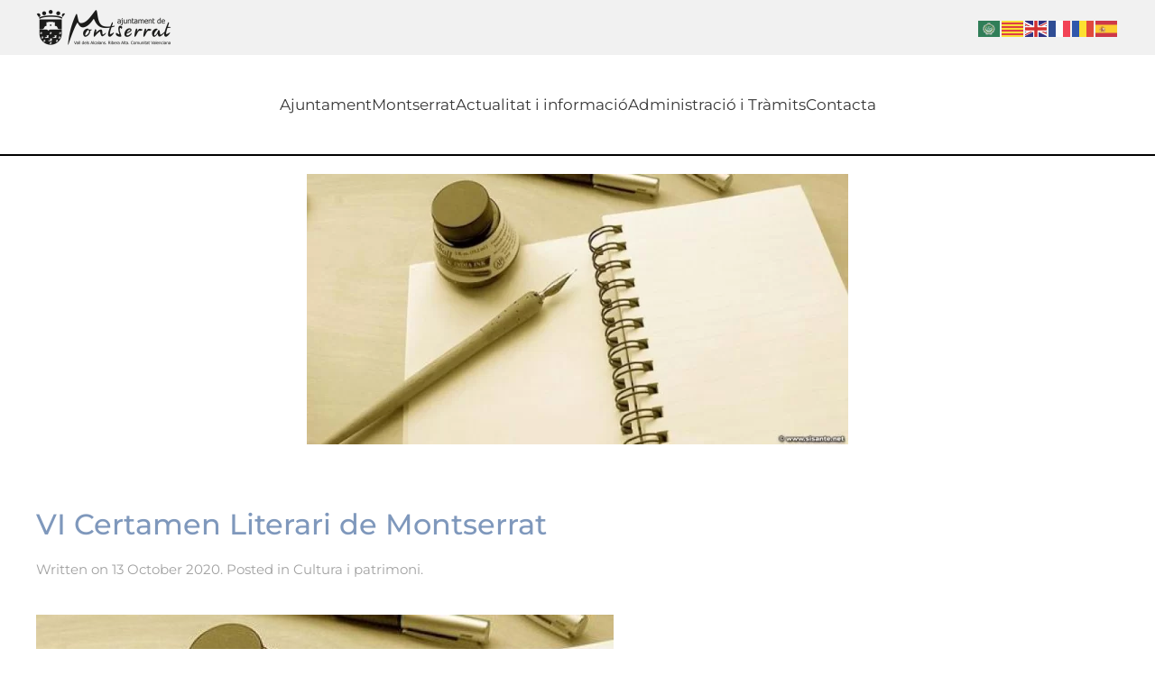

--- FILE ---
content_type: text/html; charset=UTF-8
request_url: https://montserrat.es/vi-certamen-literari-de-montserrat/
body_size: 68082
content:
<!DOCTYPE html>
<html lang="en-US">
    <head>
        <meta charset="UTF-8">
        <meta name="viewport" content="width=device-width, initial-scale=1">
        <link rel="icon" href="/wp-content/uploads/2018/12/logo-movil-1.png" sizes="any">
                <link rel="apple-touch-icon" href="/wp-content/themes/yootheme/packages/theme-wordpress/assets/images/apple-touch-icon.png">
                <title>VI Certamen Literari de Montserrat &#8211; Ajuntament de Montserrat</title>
<meta name='robots' content='max-image-preview:large' />
<link rel="alternate" type="application/rss+xml" title="Ajuntament de Montserrat &raquo; Feed" href="https://montserrat.es/feed/" />
<link rel="alternate" type="application/rss+xml" title="Ajuntament de Montserrat &raquo; Comments Feed" href="https://montserrat.es/comments/feed/" />
<link rel="alternate" type="text/calendar" title="Ajuntament de Montserrat &raquo; iCal Feed" href="https://montserrat.es/events/?ical=1" />
<link rel="alternate" title="oEmbed (JSON)" type="application/json+oembed" href="https://montserrat.es/wp-json/oembed/1.0/embed?url=https%3A%2F%2Fmontserrat.es%2Fvi-certamen-literari-de-montserrat%2F" />
<link rel="alternate" title="oEmbed (XML)" type="text/xml+oembed" href="https://montserrat.es/wp-json/oembed/1.0/embed?url=https%3A%2F%2Fmontserrat.es%2Fvi-certamen-literari-de-montserrat%2F&#038;format=xml" />
<style id='wp-img-auto-sizes-contain-inline-css' type='text/css'>
img:is([sizes=auto i],[sizes^="auto," i]){contain-intrinsic-size:3000px 1500px}
/*# sourceURL=wp-img-auto-sizes-contain-inline-css */
</style>
<style id='wp-emoji-styles-inline-css' type='text/css'>

	img.wp-smiley, img.emoji {
		display: inline !important;
		border: none !important;
		box-shadow: none !important;
		height: 1em !important;
		width: 1em !important;
		margin: 0 0.07em !important;
		vertical-align: -0.1em !important;
		background: none !important;
		padding: 0 !important;
	}
/*# sourceURL=wp-emoji-styles-inline-css */
</style>
<link rel='stylesheet' id='wp-block-library-css' href='https://montserrat.es/wp-includes/css/dist/block-library/style.min.css?ver=6.9' type='text/css' media='all' />
<style id='wp-block-heading-inline-css' type='text/css'>
h1:where(.wp-block-heading).has-background,h2:where(.wp-block-heading).has-background,h3:where(.wp-block-heading).has-background,h4:where(.wp-block-heading).has-background,h5:where(.wp-block-heading).has-background,h6:where(.wp-block-heading).has-background{padding:1.25em 2.375em}h1.has-text-align-left[style*=writing-mode]:where([style*=vertical-lr]),h1.has-text-align-right[style*=writing-mode]:where([style*=vertical-rl]),h2.has-text-align-left[style*=writing-mode]:where([style*=vertical-lr]),h2.has-text-align-right[style*=writing-mode]:where([style*=vertical-rl]),h3.has-text-align-left[style*=writing-mode]:where([style*=vertical-lr]),h3.has-text-align-right[style*=writing-mode]:where([style*=vertical-rl]),h4.has-text-align-left[style*=writing-mode]:where([style*=vertical-lr]),h4.has-text-align-right[style*=writing-mode]:where([style*=vertical-rl]),h5.has-text-align-left[style*=writing-mode]:where([style*=vertical-lr]),h5.has-text-align-right[style*=writing-mode]:where([style*=vertical-rl]),h6.has-text-align-left[style*=writing-mode]:where([style*=vertical-lr]),h6.has-text-align-right[style*=writing-mode]:where([style*=vertical-rl]){rotate:180deg}
/*# sourceURL=https://montserrat.es/wp-includes/blocks/heading/style.min.css */
</style>
<style id='wp-block-image-inline-css' type='text/css'>
.wp-block-image>a,.wp-block-image>figure>a{display:inline-block}.wp-block-image img{box-sizing:border-box;height:auto;max-width:100%;vertical-align:bottom}@media not (prefers-reduced-motion){.wp-block-image img.hide{visibility:hidden}.wp-block-image img.show{animation:show-content-image .4s}}.wp-block-image[style*=border-radius] img,.wp-block-image[style*=border-radius]>a{border-radius:inherit}.wp-block-image.has-custom-border img{box-sizing:border-box}.wp-block-image.aligncenter{text-align:center}.wp-block-image.alignfull>a,.wp-block-image.alignwide>a{width:100%}.wp-block-image.alignfull img,.wp-block-image.alignwide img{height:auto;width:100%}.wp-block-image .aligncenter,.wp-block-image .alignleft,.wp-block-image .alignright,.wp-block-image.aligncenter,.wp-block-image.alignleft,.wp-block-image.alignright{display:table}.wp-block-image .aligncenter>figcaption,.wp-block-image .alignleft>figcaption,.wp-block-image .alignright>figcaption,.wp-block-image.aligncenter>figcaption,.wp-block-image.alignleft>figcaption,.wp-block-image.alignright>figcaption{caption-side:bottom;display:table-caption}.wp-block-image .alignleft{float:left;margin:.5em 1em .5em 0}.wp-block-image .alignright{float:right;margin:.5em 0 .5em 1em}.wp-block-image .aligncenter{margin-left:auto;margin-right:auto}.wp-block-image :where(figcaption){margin-bottom:1em;margin-top:.5em}.wp-block-image.is-style-circle-mask img{border-radius:9999px}@supports ((-webkit-mask-image:none) or (mask-image:none)) or (-webkit-mask-image:none){.wp-block-image.is-style-circle-mask img{border-radius:0;-webkit-mask-image:url('data:image/svg+xml;utf8,<svg viewBox="0 0 100 100" xmlns="http://www.w3.org/2000/svg"><circle cx="50" cy="50" r="50"/></svg>');mask-image:url('data:image/svg+xml;utf8,<svg viewBox="0 0 100 100" xmlns="http://www.w3.org/2000/svg"><circle cx="50" cy="50" r="50"/></svg>');mask-mode:alpha;-webkit-mask-position:center;mask-position:center;-webkit-mask-repeat:no-repeat;mask-repeat:no-repeat;-webkit-mask-size:contain;mask-size:contain}}:root :where(.wp-block-image.is-style-rounded img,.wp-block-image .is-style-rounded img){border-radius:9999px}.wp-block-image figure{margin:0}.wp-lightbox-container{display:flex;flex-direction:column;position:relative}.wp-lightbox-container img{cursor:zoom-in}.wp-lightbox-container img:hover+button{opacity:1}.wp-lightbox-container button{align-items:center;backdrop-filter:blur(16px) saturate(180%);background-color:#5a5a5a40;border:none;border-radius:4px;cursor:zoom-in;display:flex;height:20px;justify-content:center;opacity:0;padding:0;position:absolute;right:16px;text-align:center;top:16px;width:20px;z-index:100}@media not (prefers-reduced-motion){.wp-lightbox-container button{transition:opacity .2s ease}}.wp-lightbox-container button:focus-visible{outline:3px auto #5a5a5a40;outline:3px auto -webkit-focus-ring-color;outline-offset:3px}.wp-lightbox-container button:hover{cursor:pointer;opacity:1}.wp-lightbox-container button:focus{opacity:1}.wp-lightbox-container button:focus,.wp-lightbox-container button:hover,.wp-lightbox-container button:not(:hover):not(:active):not(.has-background){background-color:#5a5a5a40;border:none}.wp-lightbox-overlay{box-sizing:border-box;cursor:zoom-out;height:100vh;left:0;overflow:hidden;position:fixed;top:0;visibility:hidden;width:100%;z-index:100000}.wp-lightbox-overlay .close-button{align-items:center;cursor:pointer;display:flex;justify-content:center;min-height:40px;min-width:40px;padding:0;position:absolute;right:calc(env(safe-area-inset-right) + 16px);top:calc(env(safe-area-inset-top) + 16px);z-index:5000000}.wp-lightbox-overlay .close-button:focus,.wp-lightbox-overlay .close-button:hover,.wp-lightbox-overlay .close-button:not(:hover):not(:active):not(.has-background){background:none;border:none}.wp-lightbox-overlay .lightbox-image-container{height:var(--wp--lightbox-container-height);left:50%;overflow:hidden;position:absolute;top:50%;transform:translate(-50%,-50%);transform-origin:top left;width:var(--wp--lightbox-container-width);z-index:9999999999}.wp-lightbox-overlay .wp-block-image{align-items:center;box-sizing:border-box;display:flex;height:100%;justify-content:center;margin:0;position:relative;transform-origin:0 0;width:100%;z-index:3000000}.wp-lightbox-overlay .wp-block-image img{height:var(--wp--lightbox-image-height);min-height:var(--wp--lightbox-image-height);min-width:var(--wp--lightbox-image-width);width:var(--wp--lightbox-image-width)}.wp-lightbox-overlay .wp-block-image figcaption{display:none}.wp-lightbox-overlay button{background:none;border:none}.wp-lightbox-overlay .scrim{background-color:#fff;height:100%;opacity:.9;position:absolute;width:100%;z-index:2000000}.wp-lightbox-overlay.active{visibility:visible}@media not (prefers-reduced-motion){.wp-lightbox-overlay.active{animation:turn-on-visibility .25s both}.wp-lightbox-overlay.active img{animation:turn-on-visibility .35s both}.wp-lightbox-overlay.show-closing-animation:not(.active){animation:turn-off-visibility .35s both}.wp-lightbox-overlay.show-closing-animation:not(.active) img{animation:turn-off-visibility .25s both}.wp-lightbox-overlay.zoom.active{animation:none;opacity:1;visibility:visible}.wp-lightbox-overlay.zoom.active .lightbox-image-container{animation:lightbox-zoom-in .4s}.wp-lightbox-overlay.zoom.active .lightbox-image-container img{animation:none}.wp-lightbox-overlay.zoom.active .scrim{animation:turn-on-visibility .4s forwards}.wp-lightbox-overlay.zoom.show-closing-animation:not(.active){animation:none}.wp-lightbox-overlay.zoom.show-closing-animation:not(.active) .lightbox-image-container{animation:lightbox-zoom-out .4s}.wp-lightbox-overlay.zoom.show-closing-animation:not(.active) .lightbox-image-container img{animation:none}.wp-lightbox-overlay.zoom.show-closing-animation:not(.active) .scrim{animation:turn-off-visibility .4s forwards}}@keyframes show-content-image{0%{visibility:hidden}99%{visibility:hidden}to{visibility:visible}}@keyframes turn-on-visibility{0%{opacity:0}to{opacity:1}}@keyframes turn-off-visibility{0%{opacity:1;visibility:visible}99%{opacity:0;visibility:visible}to{opacity:0;visibility:hidden}}@keyframes lightbox-zoom-in{0%{transform:translate(calc((-100vw + var(--wp--lightbox-scrollbar-width))/2 + var(--wp--lightbox-initial-left-position)),calc(-50vh + var(--wp--lightbox-initial-top-position))) scale(var(--wp--lightbox-scale))}to{transform:translate(-50%,-50%) scale(1)}}@keyframes lightbox-zoom-out{0%{transform:translate(-50%,-50%) scale(1);visibility:visible}99%{visibility:visible}to{transform:translate(calc((-100vw + var(--wp--lightbox-scrollbar-width))/2 + var(--wp--lightbox-initial-left-position)),calc(-50vh + var(--wp--lightbox-initial-top-position))) scale(var(--wp--lightbox-scale));visibility:hidden}}
/*# sourceURL=https://montserrat.es/wp-includes/blocks/image/style.min.css */
</style>
<style id='wp-block-list-inline-css' type='text/css'>
ol,ul{box-sizing:border-box}:root :where(.wp-block-list.has-background){padding:1.25em 2.375em}
/*# sourceURL=https://montserrat.es/wp-includes/blocks/list/style.min.css */
</style>
<style id='wp-block-paragraph-inline-css' type='text/css'>
.is-small-text{font-size:.875em}.is-regular-text{font-size:1em}.is-large-text{font-size:2.25em}.is-larger-text{font-size:3em}.has-drop-cap:not(:focus):first-letter{float:left;font-size:8.4em;font-style:normal;font-weight:100;line-height:.68;margin:.05em .1em 0 0;text-transform:uppercase}body.rtl .has-drop-cap:not(:focus):first-letter{float:none;margin-left:.1em}p.has-drop-cap.has-background{overflow:hidden}:root :where(p.has-background){padding:1.25em 2.375em}:where(p.has-text-color:not(.has-link-color)) a{color:inherit}p.has-text-align-left[style*="writing-mode:vertical-lr"],p.has-text-align-right[style*="writing-mode:vertical-rl"]{rotate:180deg}
/*# sourceURL=https://montserrat.es/wp-includes/blocks/paragraph/style.min.css */
</style>
<style id='wp-block-verse-inline-css' type='text/css'>
pre.wp-block-verse{overflow:auto;white-space:pre-wrap}:where(pre.wp-block-verse){font-family:inherit}
/*# sourceURL=https://montserrat.es/wp-includes/blocks/verse/style.min.css */
</style>
<style id='global-styles-inline-css' type='text/css'>
:root{--wp--preset--aspect-ratio--square: 1;--wp--preset--aspect-ratio--4-3: 4/3;--wp--preset--aspect-ratio--3-4: 3/4;--wp--preset--aspect-ratio--3-2: 3/2;--wp--preset--aspect-ratio--2-3: 2/3;--wp--preset--aspect-ratio--16-9: 16/9;--wp--preset--aspect-ratio--9-16: 9/16;--wp--preset--color--black: #000000;--wp--preset--color--cyan-bluish-gray: #abb8c3;--wp--preset--color--white: #ffffff;--wp--preset--color--pale-pink: #f78da7;--wp--preset--color--vivid-red: #cf2e2e;--wp--preset--color--luminous-vivid-orange: #ff6900;--wp--preset--color--luminous-vivid-amber: #fcb900;--wp--preset--color--light-green-cyan: #7bdcb5;--wp--preset--color--vivid-green-cyan: #00d084;--wp--preset--color--pale-cyan-blue: #8ed1fc;--wp--preset--color--vivid-cyan-blue: #0693e3;--wp--preset--color--vivid-purple: #9b51e0;--wp--preset--gradient--vivid-cyan-blue-to-vivid-purple: linear-gradient(135deg,rgb(6,147,227) 0%,rgb(155,81,224) 100%);--wp--preset--gradient--light-green-cyan-to-vivid-green-cyan: linear-gradient(135deg,rgb(122,220,180) 0%,rgb(0,208,130) 100%);--wp--preset--gradient--luminous-vivid-amber-to-luminous-vivid-orange: linear-gradient(135deg,rgb(252,185,0) 0%,rgb(255,105,0) 100%);--wp--preset--gradient--luminous-vivid-orange-to-vivid-red: linear-gradient(135deg,rgb(255,105,0) 0%,rgb(207,46,46) 100%);--wp--preset--gradient--very-light-gray-to-cyan-bluish-gray: linear-gradient(135deg,rgb(238,238,238) 0%,rgb(169,184,195) 100%);--wp--preset--gradient--cool-to-warm-spectrum: linear-gradient(135deg,rgb(74,234,220) 0%,rgb(151,120,209) 20%,rgb(207,42,186) 40%,rgb(238,44,130) 60%,rgb(251,105,98) 80%,rgb(254,248,76) 100%);--wp--preset--gradient--blush-light-purple: linear-gradient(135deg,rgb(255,206,236) 0%,rgb(152,150,240) 100%);--wp--preset--gradient--blush-bordeaux: linear-gradient(135deg,rgb(254,205,165) 0%,rgb(254,45,45) 50%,rgb(107,0,62) 100%);--wp--preset--gradient--luminous-dusk: linear-gradient(135deg,rgb(255,203,112) 0%,rgb(199,81,192) 50%,rgb(65,88,208) 100%);--wp--preset--gradient--pale-ocean: linear-gradient(135deg,rgb(255,245,203) 0%,rgb(182,227,212) 50%,rgb(51,167,181) 100%);--wp--preset--gradient--electric-grass: linear-gradient(135deg,rgb(202,248,128) 0%,rgb(113,206,126) 100%);--wp--preset--gradient--midnight: linear-gradient(135deg,rgb(2,3,129) 0%,rgb(40,116,252) 100%);--wp--preset--font-size--small: 13px;--wp--preset--font-size--medium: 20px;--wp--preset--font-size--large: 36px;--wp--preset--font-size--x-large: 42px;--wp--preset--spacing--20: 0.44rem;--wp--preset--spacing--30: 0.67rem;--wp--preset--spacing--40: 1rem;--wp--preset--spacing--50: 1.5rem;--wp--preset--spacing--60: 2.25rem;--wp--preset--spacing--70: 3.38rem;--wp--preset--spacing--80: 5.06rem;--wp--preset--shadow--natural: 6px 6px 9px rgba(0, 0, 0, 0.2);--wp--preset--shadow--deep: 12px 12px 50px rgba(0, 0, 0, 0.4);--wp--preset--shadow--sharp: 6px 6px 0px rgba(0, 0, 0, 0.2);--wp--preset--shadow--outlined: 6px 6px 0px -3px rgb(255, 255, 255), 6px 6px rgb(0, 0, 0);--wp--preset--shadow--crisp: 6px 6px 0px rgb(0, 0, 0);}:where(.is-layout-flex){gap: 0.5em;}:where(.is-layout-grid){gap: 0.5em;}body .is-layout-flex{display: flex;}.is-layout-flex{flex-wrap: wrap;align-items: center;}.is-layout-flex > :is(*, div){margin: 0;}body .is-layout-grid{display: grid;}.is-layout-grid > :is(*, div){margin: 0;}:where(.wp-block-columns.is-layout-flex){gap: 2em;}:where(.wp-block-columns.is-layout-grid){gap: 2em;}:where(.wp-block-post-template.is-layout-flex){gap: 1.25em;}:where(.wp-block-post-template.is-layout-grid){gap: 1.25em;}.has-black-color{color: var(--wp--preset--color--black) !important;}.has-cyan-bluish-gray-color{color: var(--wp--preset--color--cyan-bluish-gray) !important;}.has-white-color{color: var(--wp--preset--color--white) !important;}.has-pale-pink-color{color: var(--wp--preset--color--pale-pink) !important;}.has-vivid-red-color{color: var(--wp--preset--color--vivid-red) !important;}.has-luminous-vivid-orange-color{color: var(--wp--preset--color--luminous-vivid-orange) !important;}.has-luminous-vivid-amber-color{color: var(--wp--preset--color--luminous-vivid-amber) !important;}.has-light-green-cyan-color{color: var(--wp--preset--color--light-green-cyan) !important;}.has-vivid-green-cyan-color{color: var(--wp--preset--color--vivid-green-cyan) !important;}.has-pale-cyan-blue-color{color: var(--wp--preset--color--pale-cyan-blue) !important;}.has-vivid-cyan-blue-color{color: var(--wp--preset--color--vivid-cyan-blue) !important;}.has-vivid-purple-color{color: var(--wp--preset--color--vivid-purple) !important;}.has-black-background-color{background-color: var(--wp--preset--color--black) !important;}.has-cyan-bluish-gray-background-color{background-color: var(--wp--preset--color--cyan-bluish-gray) !important;}.has-white-background-color{background-color: var(--wp--preset--color--white) !important;}.has-pale-pink-background-color{background-color: var(--wp--preset--color--pale-pink) !important;}.has-vivid-red-background-color{background-color: var(--wp--preset--color--vivid-red) !important;}.has-luminous-vivid-orange-background-color{background-color: var(--wp--preset--color--luminous-vivid-orange) !important;}.has-luminous-vivid-amber-background-color{background-color: var(--wp--preset--color--luminous-vivid-amber) !important;}.has-light-green-cyan-background-color{background-color: var(--wp--preset--color--light-green-cyan) !important;}.has-vivid-green-cyan-background-color{background-color: var(--wp--preset--color--vivid-green-cyan) !important;}.has-pale-cyan-blue-background-color{background-color: var(--wp--preset--color--pale-cyan-blue) !important;}.has-vivid-cyan-blue-background-color{background-color: var(--wp--preset--color--vivid-cyan-blue) !important;}.has-vivid-purple-background-color{background-color: var(--wp--preset--color--vivid-purple) !important;}.has-black-border-color{border-color: var(--wp--preset--color--black) !important;}.has-cyan-bluish-gray-border-color{border-color: var(--wp--preset--color--cyan-bluish-gray) !important;}.has-white-border-color{border-color: var(--wp--preset--color--white) !important;}.has-pale-pink-border-color{border-color: var(--wp--preset--color--pale-pink) !important;}.has-vivid-red-border-color{border-color: var(--wp--preset--color--vivid-red) !important;}.has-luminous-vivid-orange-border-color{border-color: var(--wp--preset--color--luminous-vivid-orange) !important;}.has-luminous-vivid-amber-border-color{border-color: var(--wp--preset--color--luminous-vivid-amber) !important;}.has-light-green-cyan-border-color{border-color: var(--wp--preset--color--light-green-cyan) !important;}.has-vivid-green-cyan-border-color{border-color: var(--wp--preset--color--vivid-green-cyan) !important;}.has-pale-cyan-blue-border-color{border-color: var(--wp--preset--color--pale-cyan-blue) !important;}.has-vivid-cyan-blue-border-color{border-color: var(--wp--preset--color--vivid-cyan-blue) !important;}.has-vivid-purple-border-color{border-color: var(--wp--preset--color--vivid-purple) !important;}.has-vivid-cyan-blue-to-vivid-purple-gradient-background{background: var(--wp--preset--gradient--vivid-cyan-blue-to-vivid-purple) !important;}.has-light-green-cyan-to-vivid-green-cyan-gradient-background{background: var(--wp--preset--gradient--light-green-cyan-to-vivid-green-cyan) !important;}.has-luminous-vivid-amber-to-luminous-vivid-orange-gradient-background{background: var(--wp--preset--gradient--luminous-vivid-amber-to-luminous-vivid-orange) !important;}.has-luminous-vivid-orange-to-vivid-red-gradient-background{background: var(--wp--preset--gradient--luminous-vivid-orange-to-vivid-red) !important;}.has-very-light-gray-to-cyan-bluish-gray-gradient-background{background: var(--wp--preset--gradient--very-light-gray-to-cyan-bluish-gray) !important;}.has-cool-to-warm-spectrum-gradient-background{background: var(--wp--preset--gradient--cool-to-warm-spectrum) !important;}.has-blush-light-purple-gradient-background{background: var(--wp--preset--gradient--blush-light-purple) !important;}.has-blush-bordeaux-gradient-background{background: var(--wp--preset--gradient--blush-bordeaux) !important;}.has-luminous-dusk-gradient-background{background: var(--wp--preset--gradient--luminous-dusk) !important;}.has-pale-ocean-gradient-background{background: var(--wp--preset--gradient--pale-ocean) !important;}.has-electric-grass-gradient-background{background: var(--wp--preset--gradient--electric-grass) !important;}.has-midnight-gradient-background{background: var(--wp--preset--gradient--midnight) !important;}.has-small-font-size{font-size: var(--wp--preset--font-size--small) !important;}.has-medium-font-size{font-size: var(--wp--preset--font-size--medium) !important;}.has-large-font-size{font-size: var(--wp--preset--font-size--large) !important;}.has-x-large-font-size{font-size: var(--wp--preset--font-size--x-large) !important;}
/*# sourceURL=global-styles-inline-css */
</style>

<style id='classic-theme-styles-inline-css' type='text/css'>
/*! This file is auto-generated */
.wp-block-button__link{color:#fff;background-color:#32373c;border-radius:9999px;box-shadow:none;text-decoration:none;padding:calc(.667em + 2px) calc(1.333em + 2px);font-size:1.125em}.wp-block-file__button{background:#32373c;color:#fff;text-decoration:none}
/*# sourceURL=/wp-includes/css/classic-themes.min.css */
</style>
<link rel='stylesheet' id='contact-form-7-css' href='https://montserrat.es/wp-content/plugins/contact-form-7/includes/css/styles.css?ver=6.1.3' type='text/css' media='all' />
<link rel='stylesheet' id='wk-styles-css' href='https://montserrat.es/wp-content/plugins/widgetkit/cache/wk-styles-af72962b.css?ver=6.9' type='text/css' media='all' />
<link href="https://montserrat.es/wp-content/themes/yt-montserrat/css/theme.1.css?ver=1727874110" rel="stylesheet">
<link href="https://montserrat.es/wp-content/themes/yootheme/css/theme.update.css?ver=4.3.5" rel="stylesheet">
<script type="text/javascript" src="https://montserrat.es/wp-includes/js/jquery/jquery.min.js?ver=3.7.1" id="jquery-core-js"></script>
<script type="text/javascript" src="https://montserrat.es/wp-includes/js/jquery/jquery-migrate.min.js?ver=3.4.1" id="jquery-migrate-js"></script>
<script type="text/javascript" src="https://montserrat.es/wp-content/plugins/widgetkit/cache/uikit2-b3c1eef1.js?ver=6.9" id="uikit2-js"></script>
<script type="text/javascript" src="https://montserrat.es/wp-content/plugins/widgetkit/cache/wk-scripts-5ab9ec8c.js?ver=6.9" id="wk-scripts-js"></script>
<link rel="https://api.w.org/" href="https://montserrat.es/wp-json/" /><link rel="alternate" title="JSON" type="application/json" href="https://montserrat.es/wp-json/wp/v2/posts/12459" /><link rel="EditURI" type="application/rsd+xml" title="RSD" href="https://montserrat.es/xmlrpc.php?rsd" />
<meta name="generator" content="WordPress 6.9" />
<link rel="canonical" href="https://montserrat.es/vi-certamen-literari-de-montserrat/" />
<link rel='shortlink' href='https://montserrat.es/?p=12459' />
<meta name="tec-api-version" content="v1"><meta name="tec-api-origin" content="https://montserrat.es"><link rel="alternate" href="https://montserrat.es/wp-json/tribe/events/v1/" /><script src="https://montserrat.es/wp-content/themes/yootheme/packages/theme-analytics/app/analytics.min.js?ver=4.3.5" defer></script>
<script src="https://montserrat.es/wp-content/themes/yootheme/vendor/assets/uikit/dist/js/uikit.min.js?ver=4.3.5"></script>
<script src="https://montserrat.es/wp-content/themes/yootheme/vendor/assets/uikit/dist/js/uikit-icons.min.js?ver=4.3.5"></script>
<script src="https://montserrat.es/wp-content/themes/yootheme/js/theme.js?ver=4.3.5"></script>
<script>window.yootheme ||= {}; var $theme = yootheme.theme = {"i18n":{"close":{"label":"Close"},"totop":{"label":"Back to top"},"marker":{"label":"Open"},"navbarToggleIcon":{"label":"Open menu"},"paginationPrevious":{"label":"Previous page"},"paginationNext":{"label":"Next page"},"searchIcon":{"toggle":"Open Search","submit":"Submit Search"},"slider":{"next":"Next slide","previous":"Previous slide","slideX":"Slide %s","slideLabel":"%s of %s"},"slideshow":{"next":"Next slide","previous":"Previous slide","slideX":"Slide %s","slideLabel":"%s of %s"},"lightboxPanel":{"next":"Next slide","previous":"Previous slide","slideLabel":"%s of %s","close":"Close"}},"google_analytics":"UA-25569080-1","google_analytics_anonymize":"1"};</script>
<script>UIkit.icon.add('escudo','<img src="/wp-content/themes/yt-montserrat/icons/escudo_montserrat.svg">');
UIkit.icon.add('oratge','<img src="/wp-content/themes/yt-montserrat/icons/oratge.svg">');
UIkit.icon.add('oratge2','<img src="/wp-content/themes/yt-montserrat/icons/oratge2.svg">');

jQuery(function($) {  
 $("#ajt-grid a[href^='http://']").attr('target', '_blank');
  $("#ajt-grid a[href^='https://']").attr('target', '_blank');
     $("#adm-grid a[href^='https://']").attr('target', '_blank');
 
  $("#act-grid a[href^='http://']").attr('target', '_blank');
  $("#act-grid a[href^='https://']").attr('target', '_blank');
    
  $("#act1-grid a[href^='http://']").attr('target', '_blank');
  $("#act1-grid a[href^='https://']").attr('target', '_blank');
    
});</script><link rel="icon" href="/wp-content/uploads/2018/12/logo-movil-1.png" sizes="any">
<link rel="apple-touch-icon" href="/wp-content/themes/yootheme/packages/theme-wordpress/assets/images/apple-touch-icon.png">
    </head>
    <body class="wp-singular post-template-default single single-post postid-12459 single-format-standard wp-theme-yootheme wp-child-theme-yt-montserrat tribe-no-js">

        
        <div class="uk-hidden-visually uk-notification uk-notification-top-left uk-width-auto">
            <div class="uk-notification-message">
                <a href="#tm-main">Skip to main content</a>
            </div>
        </div>

        
        
        <div class="tm-page">

                        


<header class="tm-header-mobile uk-hidden@m">


    
        <div class="uk-navbar-container">

            <div class="uk-container uk-container-expand">
                <nav class="uk-navbar" uk-navbar="{&quot;align&quot;:&quot;right&quot;,&quot;container&quot;:&quot;.tm-header-mobile&quot;,&quot;boundary&quot;:&quot;.tm-header-mobile .uk-navbar-container&quot;}">

                                        <div class="uk-navbar-left">

                                                    <a href="https://montserrat.es/" aria-label="Back to home" class="uk-logo uk-navbar-item">
    <picture>
<source type="image/webp" srcset="/wp-content/themes/yootheme/cache/f2/logo-f29ad27a.webp 150w" sizes="(min-width: 150px) 150px">
<img alt loading="eager" src="/wp-content/themes/yootheme/cache/46/logo-460ab957.png" width="150" height="41">
</picture></a>                        
                        
                    </div>
                    
                    
                                        <div class="uk-navbar-right">

                                                                            
                        <a uk-toggle href="#tm-dialog-mobile" class="uk-navbar-toggle">

        
        <div uk-navbar-toggle-icon></div>

        
    </a>
                    </div>
                    
                </nav>
            </div>

        </div>

    



        <div id="tm-dialog-mobile" uk-offcanvas="container: true; overlay: true" mode="slide" flip>
        <div class="uk-offcanvas-bar uk-flex uk-flex-column">

                        <button class="uk-offcanvas-close uk-close-large" type="button" uk-close uk-toggle="cls: uk-close-large; mode: media; media: @s"></button>
            
                        <div class="uk-margin-auto-vertical">
                
<div class="uk-panel widget widget_nav_menu" id="nav_menu-33">

    
    
<ul class="uk-nav uk-nav-default">
    
	<li class="menu-item menu-item-type-post_type menu-item-object-page"><a href="https://montserrat.es/ajuntament/"> Ajuntament</a></li>
	<li class="menu-item menu-item-type-post_type menu-item-object-page"><a href="https://montserrat.es/montserrat/"> Montserrat</a></li>
	<li class="menu-item menu-item-type-post_type menu-item-object-page"><a href="https://montserrat.es/actualitat-i-informacio/"> Actualitat i informació</a></li>
	<li class="menu-item menu-item-type-post_type menu-item-object-page"><a href="https://montserrat.es/administracio-i-tramits/"> Administració i Tràmits</a></li>
	<li class="menu-item menu-item-type-post_type menu-item-object-page"><a href="https://montserrat.es/actualitat-i-informacio/contacta-va/"> Contacta</a></li></ul>

</div>
            </div>
            
            
        </div>
    </div>
    
    
    

</header>


<div class="tm-toolbar tm-toolbar-default uk-visible@m">
    <div class="uk-container uk-flex uk-flex-middle">

                <div>
            <div class="uk-grid-medium uk-child-width-auto uk-flex-middle" uk-grid="margin: uk-margin-small-top">

                                <div>
<div class="uk-panel widget widget_media_image" id="media_image-3">

    
    <a href="https://www.montserrat.es"><img width="150" height="41" src="https://montserrat.es/wp-content/uploads/Estaticas/logo-negro-150x41.png" class="image wp-image-6491  attachment-thumbnail size-thumbnail" alt="" style="max-width: 100%; height: auto;" decoding="async" srcset="https://montserrat.es/wp-content/uploads/Estaticas/logo-negro-150x41.png 150w, https://montserrat.es/wp-content/uploads/Estaticas/logo-negro-300x83.png 300w, https://montserrat.es/wp-content/uploads/Estaticas/logo-negro-768x212.png 768w, https://montserrat.es/wp-content/uploads/Estaticas/logo-negro-1024x282.png 1024w, https://montserrat.es/wp-content/uploads/Estaticas/logo-negro.png 1960w" sizes="(max-width: 150px) 100vw, 150px" /></a>
</div>
</div>                
                
            </div>
        </div>
        
                <div class="uk-margin-auto-left">
            <div class="uk-grid-medium uk-child-width-auto uk-flex-middle" uk-grid="margin: uk-margin-small-top">
                <div>
<div class="uk-panel widget widget_text" id="text-2">

    
    			<div class="uk-panel textwidget"><div class="gtranslate_wrapper" id="gt-wrapper-58392687"></div></div>
		
</div>
</div>            </div>
        </div>
        
    </div>
</div>

<header class="tm-header uk-visible@m">



    
        <div class="uk-navbar-container">

            <div class="uk-container uk-container-expand">
                <nav class="uk-navbar" uk-navbar="{&quot;align&quot;:&quot;right&quot;,&quot;container&quot;:&quot;.tm-header&quot;,&quot;boundary&quot;:&quot;.tm-header .uk-navbar-container&quot;}">

                    
                                        <div class="uk-navbar-center">

                        
                                                    
<ul class="uk-navbar-nav">
    
	<li class="menu-item menu-item-type-post_type menu-item-object-page"><a href="https://montserrat.es/ajuntament/"> Ajuntament</a></li>
	<li class="menu-item menu-item-type-post_type menu-item-object-page"><a href="https://montserrat.es/montserrat/"> Montserrat</a></li>
	<li class="menu-item menu-item-type-post_type menu-item-object-page"><a href="https://montserrat.es/actualitat-i-informacio/"> Actualitat i informació</a></li>
	<li class="menu-item menu-item-type-post_type menu-item-object-page"><a href="https://montserrat.es/administracio-i-tramits/"> Administració i Tràmits</a></li>
	<li class="menu-item menu-item-type-post_type menu-item-object-page"><a href="https://montserrat.es/actualitat-i-informacio/contacta-va/"> Contacta</a></li></ul>
                        
                    </div>
                    
                    
                </nav>
            </div>

        </div>

    







</header>

            
            
            <main id="tm-main"  class="tm-main uk-section uk-section-default uk-section-xsmall" uk-height-viewport="expand: true">

                                <div class="uk-container">

                    
                            
                
<article id="post-12459" class="uk-article post-12459 post type-post status-publish format-standard has-post-thumbnail hentry category-cultura-i-patrimoni tag-certamen tag-literari" typeof="Article" vocab="https://schema.org/">

    <meta property="name" content="VI Certamen Literari de Montserrat">
    <meta property="author" typeof="Person" content="Cultura">
    <meta property="dateModified" content="2020-10-13T09:58:44+02:00">
    <meta class="uk-margin-remove-adjacent" property="datePublished" content="2020-10-13T09:29:23+02:00">

        
            <div class="uk-text-center uk-margin-top" property="image" typeof="ImageObject">
            <meta property="url" content="https://montserrat.es/wp-content/uploads/Unorganized/574_xviicertamenliterariodherminiosanz_1968-e1581418805331.jpg">
                            <picture>
<source type="image/webp" srcset="/wp-content/themes/yootheme/cache/a2/574_xviicertamenliterariodherminiosanz_1968-e1581418805331-a2627947.webp 600w, /wp-content/themes/yootheme/cache/51/574_xviicertamenliterariodherminiosanz_1968-e1581418805331-51550194.webp 768w, /wp-content/themes/yootheme/cache/92/574_xviicertamenliterariodherminiosanz_1968-e1581418805331-92471ffb.webp 800w" sizes="(min-width: 600px) 600px">
<img loading="lazy" alt src="/wp-content/themes/yootheme/cache/de/574_xviicertamenliterariodherminiosanz_1968-e1581418805331-dedcb8bb.jpeg" width="600" height="300">
</picture>                    </div>
    
        
    
        
        <h1 property="headline" class="uk-margin-large-top uk-margin-remove-bottom uk-article-title">VI Certamen Literari de Montserrat</h1>
                            <p class="uk-margin-top uk-margin-remove-bottom uk-article-meta">
                Written on <time datetime="2020-10-13T09:29:23+02:00">13 October 2020</time>.                Posted in <a href="https://montserrat.es/category/cultura-i-patrimoni/" rel="category tag">Cultura i patrimoni</a>.                            </p>
                
        
        
                    <div class="uk-margin-medium-top" property="text">

                
                                    
<figure class="wp-block-image size-large is-style-default"><img fetchpriority="high" decoding="async" width="640" height="400" src="http://montserrat.es/wp-content/uploads/2020/10/574_xviicertamenliterariodherminiosanz_1968-e1581418805331-edited.jpg" alt="" class="wp-image-12463" srcset="https://montserrat.es/wp-content/uploads/2020/10/574_xviicertamenliterariodherminiosanz_1968-e1581418805331-edited.jpg 640w, https://montserrat.es/wp-content/uploads/2020/10/574_xviicertamenliterariodherminiosanz_1968-e1581418805331-edited-300x188.jpg 300w, https://montserrat.es/wp-content/uploads/2020/10/574_xviicertamenliterariodherminiosanz_1968-e1581418805331-edited-500x313.jpg 500w" sizes="(max-width: 640px) 100vw, 640px" /></figure>



<p><strong><span class="has-inline-color has-vivid-red-color">Annex I: Full d&#8217;inscripció / Hoja de inscripción</span></strong></p>



<pre class="wp-block-verse"><a href="https://documentcloud.adobe.com/link/track?uri=urn:aaid:scds:US:a445ba8c-d4e9-4096-b44e-d1d806f6994c" target="_blank" rel="noreferrer noopener">https://documentcloud.adobe.com/link/track?uri=urn:aaid:scds:US:a445ba8c-d4e9-4096-b44e-d1d806f6994c</a></pre>



<p>L&#8217;Ajuntament de Montserrat, a través de la seua Regidoria de Cultura, convoca el VI Certamen literari que es regirà per les bases següents:</p>



<p>Categories del certamen 2020-2021:<br>• <strong>Relat Curt</strong><br>• <strong>Quadern de viatge</strong><br>• <strong>Microrelats</strong><br>• <strong>Videoliteratura</strong></p>



<p><strong>BASES</strong></p>



<ol class="wp-block-list"><li>Poden concórrer a aquest certamen totes les autores i tots els autors majors de 15 anys, independentment de la seua nacionalitat.</li><li>Els treballs, que no podran haver estat ni premiats ni editats (en qualsevol suport) amb anterioritat, es presentaran en valencià o en castellà, i han de ser originals i inèdits. El tema per als relats curts serà lliure. Els relats que es presenten no podran estar concursant en altres certàmens, ni els seus autors o autores haver estat premiats en alguna categoria d’aquest certamen immediatament anterior a la present convocatòria, d&#8217;aquest ajuntament.</li><li>Tant les obres de les categories de Relat curt, com Quadern de viatge com les de Microrelat, s’han de remetre exclusivament a través del correu electrònic a certamen@montserrat.es des de la publicació de las bases fins el dilluns 30 de novembre abans de les 24:00 hores, del 2020.<br>Les obres que participen en la categoria de vídeoliteratura s&#8217;enviaran a través de la plataforma &#8220;WeTransfer&#8221; al mateix correu electrònic, certamen@montserrat.es.<br>Es publicarà en la Base de Dades Nacionals de Subvencions (d’ara endavant, BDNS). Posteriorment, la BDNS en traslladarà l’extracte al Butlletí Oficial de la Província per a la seua publicació.<br>Així mateix, es farà publicitat de la convocatòria en el portal web, el tauler d’anuncis de la seu electrònica i en les xarxes socials d’este ajuntament.<br>En document adjunt s’enviarà (en tots els casos) l’obra amb les característiques segons la categoria a què s&#8217;opte d’aquestes bases, adjuntant també el full d’inscripció (ANNEX I) emplenat correctament.<br>Només es pot presentar un treball per autor/a.</li><li>La composició del jurat es donarà a conèixer en emetre&#8217;s la resolució, i tindrà, a més de les facultats normals d’atorgar o declarar desert el premi, i emetre la decisió, les d’interpretar les presents bases. La decisió del jurat serà inapel·lable.</li><li>El jurat es reserva el dret de no admetre a concurs aquells originals que, entre d’altres, atempten contra els drets a la intimitat, l&#8217;honor i la imatge de tercers, o continguen connotacions racistes, sexistes, sexe explícit o qualssevol altres que atempten contra la dignitat, la moral o l’ordre públic.</li><li>Les persones participants es responsabilitzen totalment de què no existeixen drets de tercers. Les persones que presenten els seus treballs al concurs han de ser responsables de l’originalitat i autoria d&#8217;aquests, mitjançant declaració jurada, que hauran d’adjuntar junt amb l’enviament de l’obra.</li><li>El jurat valorarà les obres atenent els criteris següents: tècnica, composició, creativitat i originalitat.</li><li>Els premis es faran públics en un acte a la Casa de la Cultura de Montserrat en el marc de la seua Setmana Cultural, així com en la web de l’Ajuntament, www.montserrat.es</li><li>Les obres premiades podran ser difoses en els mitjans de comunicació i les xarxes socials, així com en qualsevol altre suport que decidisca l’organització.</li><li>L’Ajuntament de Montserrat disposarà de les obres premiades per a la seua publicació en la forma i la manera que crega oportú; d’altra banda, aquelles obres que per la seua qualitat o interés puguen ser recomanades pel jurat, es publicarien previ permís de l&#8217;autor/a.</li><li>La participació en aquest Premi porta implícita la plena acceptació de totes les seues bases i el seu compliment.</li><li>El jurat és competent per resoldre aquelles qüestions no previstes en les presents bases i per interpretar els dubtes que puguen sorgir en la seua aplicació.</li><li>Una vegada fet públic el veredicte, els originals no premiats i les seues pliques seran destruïdes, garantint els drets dels autors sobre l’originalitat i l’anonimat de les seues obres.</li><li>L’Ajuntament de Montserrat es reserva el dret de prendre iniciatives i de fer modificacions no regulades en les presents Bases sempre que considere que amb això pot contribuir a un major èxit del Premi.<br><strong>En la categoria Relat curt</strong><br>L’extensió dels originals serà d’un màxim de 10 fulls i un mínim de 7, (a una cara en grandària DIN A-4, i cada pàgina haurà de contenir de 25 a 30 línies, en lletra Arial, grandària 12 i interlineat d’1,5 línies). Totes les pàgines han d’estar numerades, a excepció de la portada. El format del document serà en Word. En aquesta categoria hi haurà dos modalitats de premi en funció de la llengua de l’original, siga en valencià o en castellà, per la qual cosa hi haurà un premi de 400 euros per al millor relat en valencià i 400 euros per al millor relat en castellà.<br><strong>En la categoria Quadern de viatges</strong><br>Document de màxim 7 fulls i un mínim de 4 (a una cara en grandària DIN A-4, contenint cada pàgina de 25 a 30 línies, en lletra Arial, grandària 12 i interlineat d’1,5 línies) en el qual es recull el viatge fet per l&#8217;autor/a o autors/es incloent-hi el que considere: fotografies, dibuixos, anotacions, vídeos, música…, i el text (ja siga en valencià o en castellà) que relate les experiències o aportacions personals del viatge. El treball és presentarà per correu electrònic en format Word.<br>La dotació és d’un únic premi per aquesta modalitat és de 250 euros.<br><strong>En la categoria Microrelats</strong><br>Consistiran en microrelats originals, de tema lliure, escrit en valencià o en castellà, i que comptaran amb un màxim de 820 caràcters.<br>S’estableix un únic premi guanyador que consistirà en una Tablet<br><strong>En la categoria Videoliteratura</strong><br>Consisteix en xicotets vídeos de no més de 5 minuts en que es visualitze el total o un fragment o parts d’una obra, ja siga poesia o narrativa, de la literatura valenciana.<br>En els crèdits de l&#8217;audiovisual ha d&#8217;aparèixer com a mínim el títol de l&#8217;obra literària valenciana representada i el/la autor/a valencià/a al qual pertany i en cap cas l&#8217;autoria del vídeo a concurs.<br>La dotació és d’un únic premi per aquesta modalitat és de 250 euros.</li></ol>



<h2 class="wp-block-heading"><strong>VI Certamen Lierario de Montserrat</strong></h2>



<p>El Excmo. Ayuntamiento de Montserrat, a través de su Concejalía de Cultura, convoca el VI Certamen literario que se regirá por las siguientes bases:</p>



<p>Categorías del certamen 2020-2021:</p>



<p>• <strong>Relato Corto</strong><br>• <strong>Cuaderno de viaje<br>• Microrrelatos<br>• Videoliteratura</strong><br><strong>BASES</strong></p>



<ol class="wp-block-list"><li>Pueden concurrir a este certamen todos los autores y las autoras mayores de 15 años, independientemente de su nacionalidad.</li><li>Los trabajos, que no podrán haber sido ni premiados ni editados (en cualquier soporte) con anterioridad, se presentarán en valenciano o castellano, y deben ser originales e inéditos. El tema para los relatos cortos será libre. Los relatos que se presentan no podrán estar concursando en otros certámenes, ni sus autores o autoras haber estado premiados en alguna categoría del certamen inmediatamente anterior a la presente convocatoria, de este ayuntamiento.</li><li>Tanto las obras de las Categoría relato corto como las de cuaderno de viaje como las de microrrelato se remitirán exclusivamente a través del correo electrónico a certamen@montserrat.es desde la publicación de las bases hasta el lunes 30 de noviembre antes de las 24:00 horas del 2020.<br>Las obras que participan en la categoría de videoliteratura se enviaran a través de la plataforma “WeTransfer” al mismo correo electrónico, certamen@montserrat.es.<br>Se publicará en la Base de Datos Nacional de Subvenciones (en adelante, BDNS). Posteriormente, la BDNS en trasladará el extracto en el Boletín Oficial de la Provincia para su publicación.<br>Asimismo, se hará publicidad de la convocatoria en el portal web, el tablón de anuncios de la sede electrónica y en las redes sociales de este ayuntamiento.</li></ol>



<p>    En documento adjunto se enviará (en todos los casos) la obra con las  características según la categoría de estas bases, adjuntando también la hoja de inscripción (ANEXO I) rellena correctamente. Sólo se puede presentar un trabajo por autor/a.</p>



<ol class="wp-block-list" start="4"><li>El jurado, la composición, se dará a conocer al emitir la sentencia, tendrá además de las facultades normales de otorgar o declarar desierto el premio, y emitir el fallo, las de interpretar las presentes bases. La decisión del jurado será inapelable.</li><li>El jurado se reserva el derecho de no admitir a concurso aquellos originales que, entre otros, atentan contra los derechos a la intimidad, honor y propia imagen de terceros, o que contengan connotaciones racistas, sexistas, sexo explícito o cualesquiera otros que atentan contra la dignidad, contra la moral o contra el orden público.</li><li>Los participantes se responsabilizan totalmente de que no existan derechos de terceros. Las personas que presentan sus trabajos al concurso deben ser responsables de la originalidad y autoría, mediante declaración jurada, que deberán adjuntar junto al envío de la obra.</li><li>El jurado valorará las obras atendiendo a los siguientes criterios: técnica, composición, creatividad y originalidad.</li><li>Los premios se harán públicos en un acto en la Casa de la Cultura de Montserrat en el marco de su Semana Cultural, así como en la web del Ayuntamiento, www.montserrat.es.</li><li>Las obras premiadas podrán ser difundida en los medios de comunicación y redes sociales, así como en cualquier otro soporte que decida la organización.</li><li>El ayuntamiento de Montserrat, dispondrá de las obras premiadas para su publicación en la forma y modo que estime oportuno, por otra parte, aquellas obras que por su calidad o interés puedan ser recomendadas por el jurado se publicarían previo permiso de los sus autores.</li><li>La participación en este Premio lleva implícita la plena aceptación de todas sus bases y su cumplimiento.</li><li>El jurado es competente para resolver aquellas cuestiones no previstas en las presentes bases y para interpretar las dudas que puedan surgir en su aplicación.</li><li>Una vez hecho público el veredicto, los originales no premiados y sus plicas serán destruidos, garantizando los derechos de los autores sobre la originalidad y el anonimato de sus obras.</li><li>El Ayuntamiento de Montserrat se reserva el derecho de tomar iniciativas y de hacer modificaciones no reguladas en las presentes Bases siempre que considere que con ello puede contribuir a un mayor éxito del Premio.</li></ol>



<p><strong>EN LA CATEGORÍA RELATO CORTO</strong><br>La extensión de los originales será de un máximo de 10 hojas y un mínimo de 7, (a una cara en tamaño DIN A-4, conteniendo cada página de 25 a 30 líneas, en letra Arial, tamaño 12 e interlineado de 1,5 líneas). Todas las páginas deben estar numeradas, a excepción de la portada. El formato del documento será en WORD. En esta categoría habrá dos modalidades de premio en función de la lengua del original sea en valenciano o castellano, por cual lo que habrá</p>



<p>un premio de 400 € para el mejor relato en valenciano y 400 € para el mejor relato en castellano.</p>



<p><strong>EN LA CATEGORÍA CUADERNO DE VIAJES</strong><br>Documento de máximo 7 hojas y un mínimo de 4 (a una cara en tamaño DIN A-4, conteniendo cada página de 25 a 30 líneas, en letra Arial, tamaño 12 e interlineado de 1,5 líneas) en el que se recoge el viaje desarrollado por la persona autora en el que se incluirá lo que considere: fotografías, dibujos, anotaciones, vídeos, música … y el texto (ya sea en valenciano o castellano) que relate las experiencias o aportaciones personales del viaje. El trabajo se presentará por e-mail en formato, WORD.<br>La dotación es de un único premio para esta modalidad es de 250 €.</p>



<p><strong>EN LA CATEGORÍA MICRORRELATOS</strong><br>Consistirán en microrrelatos originales, de tema libre, escrito en valenciano o castellano, y que contarán con un máximo de 820 caracteres.<br>Se establece un único premio ganador que consistirá en una Tablet.<br><strong>EN LA CATEGORÍA VIDEOLITERATURA</strong><br>Consiste en pequeños vídeos de no más de 5 minutos en que se visualice el total o un fragmento o partes de una obra, ya sea poesía o narrativa, de la literatura valenciana. En los créditos del audiovisual debe aparecer como mínimo el título de la obra literaria valenciana representada y el/la autor/a valenciano/a al que pertenece y en ningún caso la autoría del video a concurso.<br>La dotación es de un único premio para esta modalidad es de 250 euros.</p>
                
                
            </div>
        
                <p>
                                        <a href="https://montserrat.es/tag/certamen/">certamen</a>,                            <a href="https://montserrat.es/tag/literari/">literari</a>                    </p>
        
        
        
        
    
</article>
        
                        
                </div>
                
            </main>

            
                        <footer>
                <!-- Builder #footer -->
<div id="seccion-footer-1" class="amaga-peu uk-section-muted uk-section uk-section-xsmall">
    
        
        
        
            
                                <div class="uk-container">                
                    <div class="uk-grid tm-grid-expand uk-grid-margin" uk-grid>
<div class="uk-width-1-2@s uk-width-1-4@m">
    
        
            
            
            
                
                    
<h5 class="ajt-titulo-menu uk-text-left">        Ajuntament    </h5>
<div class="uk-panel ajt-menu widget widget_nav_menu">
    
    
<ul class="uk-nav uk-nav-default">
    
	<li class="menu-item menu-item-type-post_type menu-item-object-page"><a href="https://montserrat.es/ajuntament/saluda/"> Saluda</a></li>
	<li class="menu-item menu-item-type-custom menu-item-object-custom"><a href="https://youtube.com/playlist?list=PL8bQWq51uTWXCYknfD7X84KDeYxlw9Wjt&amp;si=SWxNaICRO4HMlDC4" target="_blank"> Plens</a></li>
	<li class="menu-item menu-item-type-custom menu-item-object-custom"><a href="http://transparencia.montserrat.es/" target="_blank"> Transparència</a></li>
	<li class="menu-item menu-item-type-custom menu-item-object-custom"><a href="https://montserrat.sedelectronica.es/board"> Tauler d'anuncis oficial</a></li>
	<li class="menu-item menu-item-type-post_type menu-item-object-page"><a href="https://montserrat.es/ajuntament/perfil-del-contractant/"> Perfil del Contractant</a></li>
	<li class="menu-item menu-item-type-custom menu-item-object-custom"><a href="https://montserrat.sedelectronica.es/transparency/66061a0c-3151-495c-9041-bfc21e01977f/" target="_blank"> Ordenances</a></li>
	<li class="menu-item menu-item-type-custom menu-item-object-custom"><a href="https://montserrat.sedelectronica.es/transparency/42affa18-e3a3-4683-a1df-b8421345ba0c/"> Pressupostos</a></li>
	<li class="menu-item menu-item-type-custom menu-item-object-custom"><a href="http://www.habitatge.gva.es/es/web/urbanismo/registro-autonomico-de-instrumentos-de-planeamiento-urbanistico?viewUrl161952094=/auto/reg-planeamiento/4%20VALENCIA/46172%20MONTSERRAT/" target="_blank"> PGOU</a></li></ul>

</div>
                
            
        
    
</div>
<div class="uk-width-1-2@s uk-width-1-4@m">
    
        
            
            
            
                
                    
<h5 class="mon-titulo-menu uk-text-left">        Montserrat    </h5>
<div class="uk-panel mon-menu widget widget_nav_menu">
    
    
<ul class="uk-nav uk-nav-default">
    
	<li class="menu-item menu-item-type-post_type menu-item-object-page"><a href="https://montserrat.es/montserrat/coneix-el-poble/"> Coneix el poble</a></li>
	<li class="menu-item menu-item-type-post_type menu-item-object-page"><a href="https://montserrat.es/montserrat/festes/"> Festes</a></li>
	<li class="menu-item menu-item-type-post_type menu-item-object-page"><a href="https://montserrat.es/montserrat/passeig-pel-poble/"> Passeig pel poble</a></li>
	<li class="menu-item menu-item-type-post_type menu-item-object-page"><a href="https://montserrat.es/montserrat/historia/"> Història</a></li>
	<li class="menu-item menu-item-type-post_type menu-item-object-page"><a href="https://montserrat.es/montserrat/demografia/"> Demografia</a></li>
	<li class="menu-item menu-item-type-post_type menu-item-object-page"><a href="https://montserrat.es/montserrat/onomastica/"> Onomàstica</a></li>
	<li class="menu-item menu-item-type-post_type menu-item-object-page"><a href="https://montserrat.es/montserrat/fundacio/"> Fundació</a></li>
	<li class="menu-item menu-item-type-post_type menu-item-object-page"><a href="https://montserrat.es/montserrat/gastronomia/"> Gastronomia</a></li>
	<li class="menu-item menu-item-type-post_type menu-item-object-page"><a href="https://montserrat.es/montserrat/montserrat-hui/"> Montserrat hui</a></li></ul>

</div>
                
            
        
    
</div>
<div class="uk-width-1-2@s uk-width-1-4@m">
    
        
            
            
            
                
                    
<h5 class="act-titulo-menu uk-text-left">        Actualitat i informació    </h5>
<div class="uk-panel act-menu widget widget_nav_menu">
    
    
<ul class="uk-nav uk-nav-default">
    
	<li class="menu-item menu-item-type-post_type menu-item-object-page"><a href="https://montserrat.es/actualitat-i-informacio/noticies/"> Notícies</a></li>
	<li class="menu-item menu-item-type-post_type menu-item-object-page"><a href="https://montserrat.es/actualitat-i-informacio/portell-va/"> Portell</a></li>
	<li class="menu-item menu-item-type-post_type menu-item-object-page"><a href="https://montserrat.es/actualitat-i-informacio/arxiu-digital-municipal/"> Arxiu digital municipal</a></li>
	<li class="menu-item menu-item-type-post_type menu-item-object-page"><a href="https://montserrat.es/actualitat-i-informacio/planols/"> Plànols de Montserrat</a></li>
	<li class="menu-item menu-item-type-post_type menu-item-object-page"><a href="https://montserrat.es/actualitat-i-informacio/instalacions-i-serveis/"> Instal·lacions i serveis</a></li>
	<li class="menu-item menu-item-type-post_type menu-item-object-page"><a href="https://montserrat.es/actualitat-i-informacio/contacta-va/"> Contacta</a></li>
	<li class="menu-item menu-item-type-custom menu-item-object-custom"><a href="https://assemblea.montserrat.es/" target="_blank" title="XXI Assemblea d&#8217;Història de la Ribera"> XXI Assemblea de la Ribera</a></li></ul>

</div>
                
            
        
    
</div>
<div class="uk-width-1-2@s uk-width-1-4@m">
    
        
            
            
            
                
                    
<h5 class="adm-titulo-menu uk-text-left">        Administració    </h5>
<div class="uk-panel adm-menu widget widget_nav_menu">
    
    
<ul class="uk-nav uk-nav-default">
    
	<li class="menu-item menu-item-type-custom menu-item-object-custom"><a href="https://montserrat.sedelectronica.es/" target="_blank"> Seu electrònica</a></li>
	<li class="menu-item menu-item-type-post_type menu-item-object-page"><a href="https://montserrat.es/administracio-i-tramits/instancies/"> Instàncies</a></li>
	<li class="menu-item menu-item-type-post_type menu-item-object-page"><a href="https://montserrat.es/administracio-i-tramits/departaments/"> Departaments</a></li>
	<li class="menu-item menu-item-type-post_type menu-item-object-page"><a href="https://montserrat.es/administracio-i-tramits/calendari-del-contribuent/"> Calendari  Fiscal</a></li></ul>

</div>
                
            
        
    
</div></div>
                                </div>                
            
        
    
</div>
<div class="amaga-peu uk-section-default uk-section uk-section-xsmall">
    
        
        
        
            
                                <div class="uk-container">                
                    <div class="uk-grid tm-grid-expand uk-child-width-1-1 uk-grid-margin">
<div class="uk-width-1-1">
    
        
            
            
            
                
                    
<div class="uk-grid-item-match uk-margin uk-text-center">
        <a class="uk-panel uk-margin-remove-first-child uk-link-toggle" href="/actualitat-i-informacio/projectes-europeus/">    
        
            
                
            
            
                                

    
                <picture>
<source type="image/webp" srcset="/wp-content/themes/yootheme/cache/a1/proyectos-europeos-a1d4fc49.webp 200w, /wp-content/themes/yootheme/cache/32/proyectos-europeos-32f62df8.webp 319w" sizes="(min-width: 200px) 200px">
<img src="/wp-content/themes/yootheme/cache/1b/proyectos-europeos-1b4b32bc.png" width="200" height="136" alt loading="lazy" class="el-image">
</picture>        
        
    
                
                
                    

        
                <h3 class="el-title uk-h5 uk-margin-top uk-margin-remove-bottom">                        Projectes europeus                    </h3>        
        
    
        
        
        
        
        

                
                
            
        
        </a>    
</div>
                
            
        
    
</div></div>
                                </div>                
            
        
    
</div>
<div id="seccion-footer-2" class="amaga-peu uk-section-default uk-section uk-section-xsmall">
    
        
        
        
            
                                <div class="uk-container">                
                    <div class="uk-grid tm-grid-expand uk-child-width-1-1 uk-grid-margin">
<div class="uk-width-1-1@m">
    
        
            
            
            
                
                    
<h5 class="mon-titulo uk-text-center">        Segueix-nos    </h5>
<div id="iconos-footer" class="iconos uk-margin uk-text-center" uk-scrollspy="target: [uk-scrollspy-class];">    <div class="uk-child-width-auto uk-grid-small uk-flex-inline" uk-grid>
            <div>
<a class="el-link uk-icon-button" href="https://www.instagram.com/ajmontserrat/" aria-label="Instagram" target="_blank" rel="noreferrer"><span uk-icon="icon: instagram;"></span></a></div>
            <div>
<a class="el-link uk-icon-button" href="https://www.facebook.com/AjMontserrat" target="_blank" rel="noreferrer"><span uk-icon="icon: facebook;"></span></a></div>
            <div>
<a class="el-link uk-icon-button" href="https://www.youtube.com/channel/UComsjtyeT8-VpLIv0tiMLyg" target="_blank" rel="noreferrer"><span uk-icon="icon: youtube;"></span></a></div>
            <div>
<a class="el-link uk-icon-button" href="https://twitter.com/AjMontserrat" target="_blank" rel="noreferrer"><span uk-icon="icon: twitter;"></span></a></div>
            <div>
<a class="el-link uk-icon-button" href="https://www.flickr.com/photos/34974961@N05/collections/" target="_blank" rel="noreferrer"><span uk-icon="icon: flickr;"></span></a></div>
            <div>
<a class="el-link uk-icon-button" href="https://vimeo.com/ajuntamentmontserrat" target="_blank" rel="noreferrer"><span uk-icon="icon: vimeo;"></span></a></div>
    
    </div></div>
                
            
        
    
</div></div>
                                </div>                
            
        
    
</div>
<div class="amaga-peu uk-section-default uk-section uk-padding-remove-vertical">
    
        
        
        
            
                                <div class="uk-container uk-container-expand">                
                    <div class="uk-grid tm-grid-expand uk-child-width-1-1 uk-grid-margin">
<div class="uk-width-1-1@m">
    
        
            
            
            
                
                    <div class="uk-panel uk-margin uk-text-center"><i>Ajuntament de Montserrat - &copy 2026</i> </div>
                
            
        
    
</div></div>
                                </div>                
            
        
    
</div>            </footer>
            
        </div>

        
        <script type="speculationrules">
{"prefetch":[{"source":"document","where":{"and":[{"href_matches":"/*"},{"not":{"href_matches":["/wp-*.php","/wp-admin/*","/wp-content/uploads/*","/wp-content/*","/wp-content/plugins/*","/wp-content/themes/yt-montserrat/*","/wp-content/themes/yootheme/*","/*\\?(.+)"]}},{"not":{"selector_matches":"a[rel~=\"nofollow\"]"}},{"not":{"selector_matches":".no-prefetch, .no-prefetch a"}}]},"eagerness":"conservative"}]}
</script>
		<script>
		( function ( body ) {
			'use strict';
			body.className = body.className.replace( /\btribe-no-js\b/, 'tribe-js' );
		} )( document.body );
		</script>
		<script> /* <![CDATA[ */var tribe_l10n_datatables = {"aria":{"sort_ascending":": activate to sort column ascending","sort_descending":": activate to sort column descending"},"length_menu":"Show _MENU_ entries","empty_table":"No data available in table","info":"Showing _START_ to _END_ of _TOTAL_ entries","info_empty":"Showing 0 to 0 of 0 entries","info_filtered":"(filtered from _MAX_ total entries)","zero_records":"No matching records found","search":"Search:","all_selected_text":"All items on this page were selected. ","select_all_link":"Select all pages","clear_selection":"Clear Selection.","pagination":{"all":"All","next":"Next","previous":"Previous"},"select":{"rows":{"0":"","_":": Selected %d rows","1":": Selected 1 row"}},"datepicker":{"dayNames":["Sunday","Monday","Tuesday","Wednesday","Thursday","Friday","Saturday"],"dayNamesShort":["Sun","Mon","Tue","Wed","Thu","Fri","Sat"],"dayNamesMin":["S","M","T","W","T","F","S"],"monthNames":["January","February","March","April","May","June","July","August","September","October","November","December"],"monthNamesShort":["January","February","March","April","May","June","July","August","September","October","November","December"],"monthNamesMin":["Jan","Feb","Mar","Apr","May","Jun","Jul","Aug","Sep","Oct","Nov","Dec"],"nextText":"Next","prevText":"Prev","currentText":"Today","closeText":"Done","today":"Today","clear":"Clear"}};/* ]]> */ </script><script type="text/javascript" src="https://montserrat.es/wp-content/plugins/the-events-calendar/common/build/js/user-agent.js?ver=da75d0bdea6dde3898df" id="tec-user-agent-js"></script>
<script type="text/javascript" src="https://montserrat.es/wp-includes/js/dist/hooks.min.js?ver=dd5603f07f9220ed27f1" id="wp-hooks-js"></script>
<script type="text/javascript" src="https://montserrat.es/wp-includes/js/dist/i18n.min.js?ver=c26c3dc7bed366793375" id="wp-i18n-js"></script>
<script type="text/javascript" id="wp-i18n-js-after">
/* <![CDATA[ */
wp.i18n.setLocaleData( { 'text direction\u0004ltr': [ 'ltr' ] } );
//# sourceURL=wp-i18n-js-after
/* ]]> */
</script>
<script type="text/javascript" src="https://montserrat.es/wp-content/plugins/contact-form-7/includes/swv/js/index.js?ver=6.1.3" id="swv-js"></script>
<script type="text/javascript" id="contact-form-7-js-before">
/* <![CDATA[ */
var wpcf7 = {
    "api": {
        "root": "https:\/\/montserrat.es\/wp-json\/",
        "namespace": "contact-form-7\/v1"
    }
};
//# sourceURL=contact-form-7-js-before
/* ]]> */
</script>
<script type="text/javascript" src="https://montserrat.es/wp-content/plugins/contact-form-7/includes/js/index.js?ver=6.1.3" id="contact-form-7-js"></script>
<script type="text/javascript" id="gt_widget_script_58392687-js-before">
/* <![CDATA[ */
window.gtranslateSettings = /* document.write */ window.gtranslateSettings || {};window.gtranslateSettings['58392687'] = {"default_language":"ca","languages":["ar","ca","en","fr","ro","es"],"url_structure":"none","flag_style":"2d","flag_size":24,"wrapper_selector":"#gt-wrapper-58392687","alt_flags":[],"horizontal_position":"inline","flags_location":"\/wp-content\/plugins\/gtranslate\/flags\/"};
//# sourceURL=gt_widget_script_58392687-js-before
/* ]]> */
</script><script src="https://montserrat.es/wp-content/plugins/gtranslate/js/flags.js?ver=6.9" data-no-optimize="1" data-no-minify="1" data-gt-orig-url="/vi-certamen-literari-de-montserrat/" data-gt-orig-domain="montserrat.es" data-gt-widget-id="58392687" defer></script><script id="wp-emoji-settings" type="application/json">
{"baseUrl":"https://s.w.org/images/core/emoji/17.0.2/72x72/","ext":".png","svgUrl":"https://s.w.org/images/core/emoji/17.0.2/svg/","svgExt":".svg","source":{"concatemoji":"https://montserrat.es/wp-includes/js/wp-emoji-release.min.js?ver=6.9"}}
</script>
<script type="module">
/* <![CDATA[ */
/*! This file is auto-generated */
const a=JSON.parse(document.getElementById("wp-emoji-settings").textContent),o=(window._wpemojiSettings=a,"wpEmojiSettingsSupports"),s=["flag","emoji"];function i(e){try{var t={supportTests:e,timestamp:(new Date).valueOf()};sessionStorage.setItem(o,JSON.stringify(t))}catch(e){}}function c(e,t,n){e.clearRect(0,0,e.canvas.width,e.canvas.height),e.fillText(t,0,0);t=new Uint32Array(e.getImageData(0,0,e.canvas.width,e.canvas.height).data);e.clearRect(0,0,e.canvas.width,e.canvas.height),e.fillText(n,0,0);const a=new Uint32Array(e.getImageData(0,0,e.canvas.width,e.canvas.height).data);return t.every((e,t)=>e===a[t])}function p(e,t){e.clearRect(0,0,e.canvas.width,e.canvas.height),e.fillText(t,0,0);var n=e.getImageData(16,16,1,1);for(let e=0;e<n.data.length;e++)if(0!==n.data[e])return!1;return!0}function u(e,t,n,a){switch(t){case"flag":return n(e,"\ud83c\udff3\ufe0f\u200d\u26a7\ufe0f","\ud83c\udff3\ufe0f\u200b\u26a7\ufe0f")?!1:!n(e,"\ud83c\udde8\ud83c\uddf6","\ud83c\udde8\u200b\ud83c\uddf6")&&!n(e,"\ud83c\udff4\udb40\udc67\udb40\udc62\udb40\udc65\udb40\udc6e\udb40\udc67\udb40\udc7f","\ud83c\udff4\u200b\udb40\udc67\u200b\udb40\udc62\u200b\udb40\udc65\u200b\udb40\udc6e\u200b\udb40\udc67\u200b\udb40\udc7f");case"emoji":return!a(e,"\ud83e\u1fac8")}return!1}function f(e,t,n,a){let r;const o=(r="undefined"!=typeof WorkerGlobalScope&&self instanceof WorkerGlobalScope?new OffscreenCanvas(300,150):document.createElement("canvas")).getContext("2d",{willReadFrequently:!0}),s=(o.textBaseline="top",o.font="600 32px Arial",{});return e.forEach(e=>{s[e]=t(o,e,n,a)}),s}function r(e){var t=document.createElement("script");t.src=e,t.defer=!0,document.head.appendChild(t)}a.supports={everything:!0,everythingExceptFlag:!0},new Promise(t=>{let n=function(){try{var e=JSON.parse(sessionStorage.getItem(o));if("object"==typeof e&&"number"==typeof e.timestamp&&(new Date).valueOf()<e.timestamp+604800&&"object"==typeof e.supportTests)return e.supportTests}catch(e){}return null}();if(!n){if("undefined"!=typeof Worker&&"undefined"!=typeof OffscreenCanvas&&"undefined"!=typeof URL&&URL.createObjectURL&&"undefined"!=typeof Blob)try{var e="postMessage("+f.toString()+"("+[JSON.stringify(s),u.toString(),c.toString(),p.toString()].join(",")+"));",a=new Blob([e],{type:"text/javascript"});const r=new Worker(URL.createObjectURL(a),{name:"wpTestEmojiSupports"});return void(r.onmessage=e=>{i(n=e.data),r.terminate(),t(n)})}catch(e){}i(n=f(s,u,c,p))}t(n)}).then(e=>{for(const n in e)a.supports[n]=e[n],a.supports.everything=a.supports.everything&&a.supports[n],"flag"!==n&&(a.supports.everythingExceptFlag=a.supports.everythingExceptFlag&&a.supports[n]);var t;a.supports.everythingExceptFlag=a.supports.everythingExceptFlag&&!a.supports.flag,a.supports.everything||((t=a.source||{}).concatemoji?r(t.concatemoji):t.wpemoji&&t.twemoji&&(r(t.twemoji),r(t.wpemoji)))});
//# sourceURL=https://montserrat.es/wp-includes/js/wp-emoji-loader.min.js
/* ]]> */
</script>
<script type="text/javascript">var to_like_post = {"url":"https://montserrat.es/wp-admin/admin-ajax.php","nonce":"c923933413"};!function(t){"use strict";t(document).ready(function(){t(document).on("click",".to-post-like:not('.to-post-like-unactive')",function(e){e.preventDefault();var o=t(this),n=o.data("post-id"),s=parseInt(o.find(".to-like-count").text());return o.addClass("heart-pulse"),t.ajax({type:"post",url:to_like_post.url,data:{nonce:to_like_post.nonce,action:"to_like_post",post_id:n,like_nb:s},context:o,success:function(e){e&&((o=t(this)).attr("title",e.title),o.find(".to-like-count").text(e.count),o.removeClass(e.remove_class+" heart-pulse").addClass(e.add_class))}}),!1})})}(jQuery);</script>    </body>
</html>
